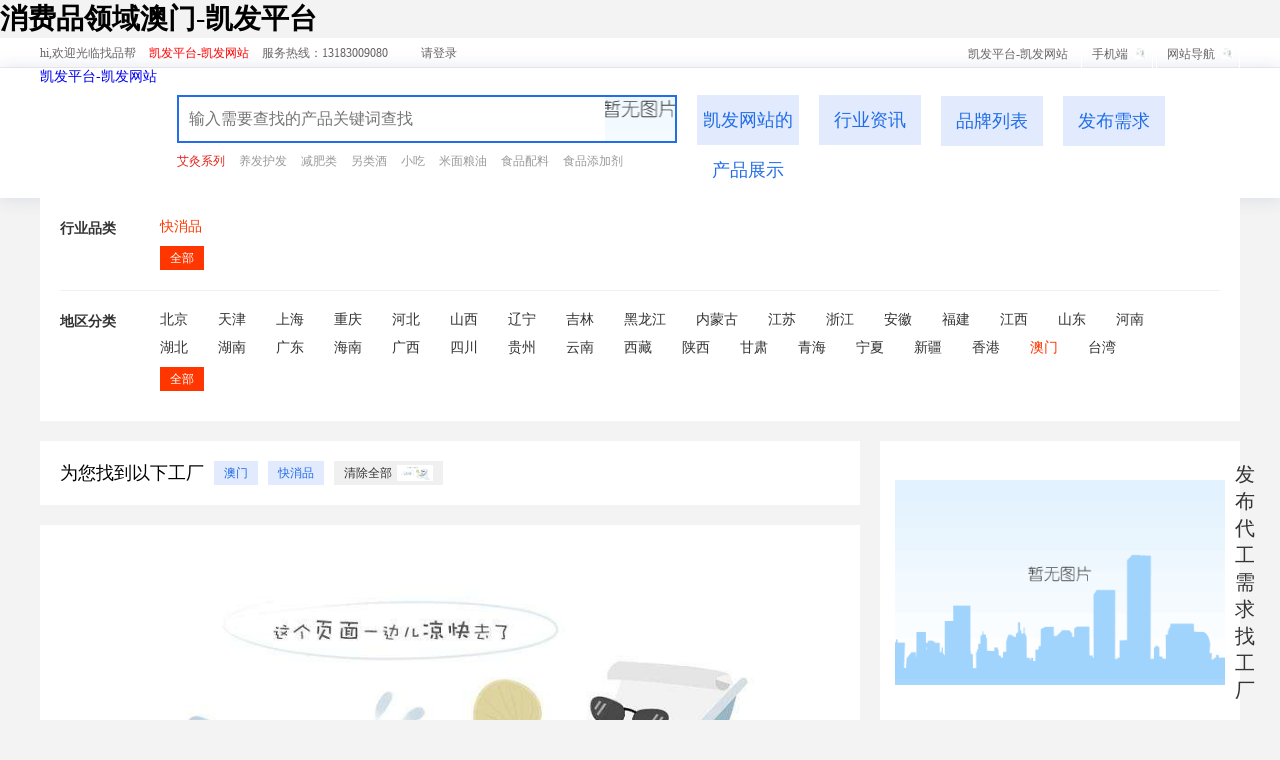

--- FILE ---
content_type: text/html
request_url: https://www.wazifadua.com/cstore/a-a3_-b475-c.html
body_size: 4192
content:
<!doctype html>
<html xmlns="http://www.w3.org/1999/xhtml"><head><meta charset="utf-8"><link rel="shortcut icon" href="/favicon.ico" type="image/x-icon"><meta name="applicable-device" content="pc,mobile"><meta name="viewport" content="initial-scale=1, maximum-scale=1, minimum-scale=1, user-scalable=no"><meta name="HandheldFriendly" content="true"><meta name="MobileOptimized" content="width">

<title>消费品领域澳门-凯发平台</title>
<meta name="description" content="找品帮为你提供全国消费品领域企业,澳门-快消品厂家信息。">
<meta name="keywords" content="消费品领域澳门-快消品工厂,企业,找品帮">
<link type="text/css" rel="stylesheet" href="/uploads/css/tmdsdcss/public/v.css">
<link type="text/css" rel="stylesheet" href="/uploads/css/tmdsdcss/daigong.css">


<script src="/templets/tj.js" language="JavaScript"></script><meta author="f58cms"></head>
<body><h1>消费品领域澳门-凯发平台</h1>
    <div class="site-title">
		<div class="w1200 clearfix">
			<div class="f-l">
				hi,欢迎光临找品帮				
				<span class="ml10"><a href="/" target="_blank" style="color:#ff0000;" title="凯发平台-凯发网站">凯发平台-凯发网站</a></span>
				<span class="ml10">服务热线：13183009080</span>
								<span class="ml30">请<a href="/member/login.html">登录</a></span>
							</div>
			<div class="f-r">
				<a href="/" class="mr10" title="凯发平台-凯发网站">凯发平台-凯发网站</a>
				
				<div class="s-t-item">
					<div class="text-tit icon_up_down">手机端</div>
					<div class="extending code-img">
						<div class="line-block"><img src="/uploads/image/tmdsdimages/code_weixin.png">微信小程序</div>
						<div class="line-block"><img src="/uploads/image/tmdsdimages/code_baidu.png">百度小程序</div>
						<div class="line-block"><img src="/uploads/image/tmdsdimages/code_wap.png">微网站</div>
					</div>
				</div>
				<span class="s-t-item">
					<div class="text-tit icon_up_down">网站导航</div>
					<div class="extending site-nav">
						<dl class="clearfix">
							<dt>行业品类</dt>
														<dd><a href="/cstore/a-a2.html">大健康</a></dd>
														<dd><a href="/cstore/a-a1.html">美业</a></dd>
														<dd><a href="/cstore/a-a3.html">快消品</a></dd>
														<dd><a href="/cstore/a-a5.html">母婴</a></dd>
														<dd><a href="/cstore/a-a7.html">宠品</a></dd>
														<dd><a href="/cstore/a-a4.html">酒水</a></dd>
														<dd><a href="/cstore/a-a6.html">调味品</a></dd>
														<dd><a href="/cstore/a-a10.html">餐饮食品</a></dd>
														<dd><a href="/cstore/a-a8.html">农资</a></dd>
														<dd><a href="/cstore/a-a9.html">原料</a></dd>
													</dl>
						<dl class="clearfix">
							<dt>需求中心</dt>
							<dd style="display:none;"><a href="/demandbrands.html">找工厂</a></dd>
							<dd><a href="/demandoem.html">承接代工</a></dd>
							<dd><a href="/demandoem-publish.html">发布需求</a></dd>
						</dl>
					</div>
				</span>
			</div>
		</div>
	</div>
	
	
	<div class="site-top site-top-shadow">
		<div class="w1200 clearfix">
			<a href="/" class="f-l" title="凯发平台-凯发网站">凯发平台-凯发网站</a>
			<div class="search f-l">
				<div class="input pos-rel">
					<input placeholder="输入需要查找的产品关键词查找" class="input-text" id="searchtxt" value="">
					<input type="submit" class="input-submit" value="" id="searchbtn">
					<div class="extending">
						<div class="search-history">
							<div class="tit">
								<span class="flex-center f-l"><img src="/uploads/image/tmdsdimages/icon_history.png" class="icon">您最近查找过</span>
								<span class="flex-center f-r" id="searchclear"><img src="/uploads/image/tmdsdimages/icon_del2.png">清空</span>
							</div>
							
						</div>
						<div class="search-hot">
							<div class="tit">
								<span class="flex-center f-l"><img src="/uploads/image/tmdsdimages/icon_hot.png" class="icon">大家都在搜</span>
							</div>
							<ul class="clearfix">
																
																
																
																
																
																
																
																
																
																
																
																
																
																
																
															</ul>
						</div>
					</div>
				</div>
				<div class="hot-category">
						            	<a href="/cstore/a-a1_71204.html" style="color:#e1251b;margin-left:0;font-size:12px;">艾灸系列</a>
	            		            	<a href="/cstore/a-a1_71200.html" style="font-size:12px;">养发护发</a>
	            		            	<a href="/cstore/a-a1_71199.html" style="font-size:12px;">减肥类</a>
	            		            	<a href="/cstore/a-a4_176.html" style="font-size:12px;">另类酒</a>
	            		            	<a href="/cstore/a-a10_172.html" style="font-size:12px;">小吃</a>
	            		            	<a href="/cstore/a-a10_167.html" style="font-size:12px;">米面粮油</a>
	            		            	<a href="/cstore/a-a9_161.html" style="font-size:12px;">食品配料</a>
	            		            	<a href="/cstore/a-a9_160.html" style="font-size:12px;">食品添加剂</a>
	            					</div>
			</div>			
			<a href="/cgoods/" class="f-l btn-link">凯发网站的产品展示</a>
            <a href="/news/" class="f-l btn-link">行业资讯</a>
			<a href="/brand/" class="f-l btn-link">品牌列表</a>
			<div class="f-l release-btn">
				<div class="btn-link">发布需求</div>
				<div class="shenfen">
					<a href="/demandoem-publish.html">品牌商找工厂</a>
					<a href="/demandbrands-publish.html">工厂承接代工</a>
				</div>
			</div>
		</div>
	</div><link type="text/css" rel="stylesheet" href="/uploads/css/tmdsdcss/chen_paging.css">
<link type="text/css" rel="stylesheet" href="/uploads/css/iljscrolltotop/scrolltotop.css">
	
	<div class="filter-nav">
		<dl class="filter-item">
			<dt>行业品类</dt>
			<dd>
				<ul class="filter-one clearfix" data-tag="cate">
										
										
										<li data-index="2" data-id="3" data-level="b" class="active">
												快消品											</li>
										
										
										
										
										
										
										
									</ul>
				<ul class="filter-two clearfix" data-tag="cate">
										<li data-index="0" data-id="0" data-level="s" class="active">
										全部										</li>
										
										
										
										
										
										
										
										
										
										
										
										
										
										
										
										
										
										
										
										
										
										
										
										
									</ul>
			</dd>
		</dl>
		<dl class="filter-item mt20">
			<dt>地区分类</dt>
			<dd>
				<ul class="filter-one clearfix" data-tag="region">
										<li data-index="3" data-id="3" data-level="b">
										<a href="/cstore/a-a3_-b3-c.html">北京</a>
										</li>
										<li data-index="22" data-id="22" data-level="b">
										<a href="/cstore/a-a3_-b22-c.html">天津</a>
										</li>
										<li data-index="41" data-id="41" data-level="b">
										<a href="/cstore/a-a3_-b41-c.html">上海</a>
										</li>
										<li data-index="61" data-id="61" data-level="b">
										<a href="/cstore/a-a3_-b61-c.html">重庆</a>
										</li>
										<li data-index="104" data-id="104" data-level="b">
										<a href="/cstore/a-a3_-b104-c.html">河北</a>
										</li>
										<li data-index="116" data-id="116" data-level="b">
										<a href="/cstore/a-a3_-b116-c.html">山西</a>
										</li>
										<li data-index="128" data-id="128" data-level="b">
										<a href="/cstore/a-a3_-b128-c.html">辽宁</a>
										</li>
										<li data-index="143" data-id="143" data-level="b">
										<a href="/cstore/a-a3_-b143-c.html">吉林</a>
										</li>
										<li data-index="153" data-id="153" data-level="b">
										<a href="/cstore/a-a3_-b153-c.html">黑龙江</a>
										</li>
										<li data-index="167" data-id="167" data-level="b">
										<a href="/cstore/a-a3_-b167-c.html">内蒙古</a>
										</li>
										<li data-index="180" data-id="180" data-level="b">
										<a href="/cstore/a-a3_-b180-c.html">江苏</a>
										</li>
										<li data-index="194" data-id="194" data-level="b">
										<a href="/cstore/a-a3_-b194-c.html">浙江</a>
										</li>
										<li data-index="206" data-id="206" data-level="b">
										<a href="/cstore/a-a3_-b206-c.html">安徽</a>
										</li>
										<li data-index="224" data-id="224" data-level="b">
										<a href="/cstore/a-a3_-b224-c.html">福建</a>
										</li>
										<li data-index="234" data-id="234" data-level="b">
										<a href="/cstore/a-a3_-b234-c.html">江西</a>
										</li>
										<li data-index="246" data-id="246" data-level="b">
										<a href="/cstore/a-a3_-b246-c.html">山东</a>
										</li>
										<li data-index="264" data-id="264" data-level="b">
										<a href="/cstore/a-a3_-b264-c.html">河南</a>
										</li>
										<li data-index="283" data-id="283" data-level="b">
										<a href="/cstore/a-a3_-b283-c.html">湖北</a>
										</li>
										<li data-index="301" data-id="301" data-level="b">
										<a href="/cstore/a-a3_-b301-c.html">湖南</a>
										</li>
										<li data-index="317" data-id="317" data-level="b">
										<a href="/cstore/a-a3_-b317-c.html">广东</a>
										</li>
										<li data-index="339" data-id="339" data-level="b">
										<a href="/cstore/a-a3_-b339-c.html">海南</a>
										</li>
										<li data-index="342" data-id="342" data-level="b">
										<a href="/cstore/a-a3_-b342-c.html">广西</a>
										</li>
										<li data-index="357" data-id="357" data-level="b">
										<a href="/cstore/a-a3_-b357-c.html">四川</a>
										</li>
										<li data-index="379" data-id="379" data-level="b">
										<a href="/cstore/a-a3_-b379-c.html">贵州</a>
										</li>
										<li data-index="389" data-id="389" data-level="b">
										<a href="/cstore/a-a3_-b389-c.html">云南</a>
										</li>
										<li data-index="406" data-id="406" data-level="b">
										<a href="/cstore/a-a3_-b406-c.html">西藏</a>
										</li>
										<li data-index="414" data-id="414" data-level="b">
										<a href="/cstore/a-a3_-b414-c.html">陕西</a>
										</li>
										<li data-index="425" data-id="425" data-level="b">
										<a href="/cstore/a-a3_-b425-c.html">甘肃</a>
										</li>
										<li data-index="440" data-id="440" data-level="b">
										<a href="/cstore/a-a3_-b440-c.html">青海</a>
										</li>
										<li data-index="449" data-id="449" data-level="b">
										<a href="/cstore/a-a3_-b449-c.html">宁夏</a>
										</li>
										<li data-index="455" data-id="455" data-level="b">
										<a href="/cstore/a-a3_-b455-c.html">新疆</a>
										</li>
										<li data-index="474" data-id="474" data-level="b">
										<a href="/cstore/a-a3_-b474-c.html">香港</a>
										</li>
										<li data-index="475" data-id="475" data-level="b" class="active">
										澳门										</li>
										<li data-index="476" data-id="476" data-level="b">
										<a href="/cstore/a-a3_-b476-c.html">台湾</a>
										</li>
									</ul>
				<ul class="filter-two clearfix" data-tag="region">
										<li data-index="0" data-id="0" data-level="s" class="active">
										全部										</li>
										
									</ul>
			</dd>
		</dl>
	</div>
	
	<div class="w1200 mt20 clearfix">
		<div class="w820 f-l">
			<div class="filter-result">
				<span class="tit">为您找到以下工厂</span>
								<div class="condition"><div class="flex-container">澳门</div></div>
								<div class="condition"><div class="flex-container">快消品</div></div>
												<div class="clear-all"><a href="/cstore/"><div class="flex-container">清除全部<img src="/uploads/image/tmdsdimages/icon_del2.png"></div></a></div>
							</div>
			
			<div class="factory-list">
				<ul id="content">
					<li class="clearfix" id="template" style="display:none;" data-type="store">
						<div class="li-left">
							<a href="/cs[storeurl]/" target="_blank">[storelogo]</a>
						</div>
						<div class="li-right">
							<div class="r-top">
								<a href="/cs[storeurl]/" class="factory-name t-o-1" target="_blank">[storename]</a>
								<div class="address"><img src="/uploads/image/tmdsdimages/icon_address.png">[storearea]</div>
							</div>
							<div class="bang-shop p-t-b-10">
								<div class="year"><span class="icon">帮</span><span class="p-l-r-3">1年</span></div>
								<div class="main-goods t-o-1"><span class="mr5">代工品类</span>[service]</div>
							</div>
							<div class="bang-shop">
								<div class="bang"><img src="/uploads/image/twdsdimages/bang.png">贴剂热度榜 第3名</div>
								<div class="tips-flex p-l-r-10">
									<span class="text bg-orage">广告</span>
									<span class="text bg-orage2">实力厂家</span>
								</div>
							</div>
							<div class="r-bottom mt20">
								[images]
							</div>
						</div>
					</li>
									</ul>
			</div>
						<div class="empty-tip bg-fff mt20">
				<img src="/uploads/image/tmdsdimages/search_empty.jpg">
				<p class="text1">抱歉，未找到符合条件的工厂</p>
				<p class="text2">你可以修改关键词或筛选条件重新搜索</p>
				<p class="fabu-tishi">也可以发布您的代工需求，让专属经纪人帮你快速找厂</p>
				<a class="fabu-link-block" href="/demandcenter/dock-factory.html">发布需求</a>
			</div>
								</div>
		
		<div class="w360 f-r">
			<div class="b-r-block" id="scrollfixed">
				<div class="block-tit"><img src="/uploads/image/tmdsdimages/icon_release.png">发布代工需求找工厂</div>
				<div class="block-con">
					<form id="msgform">	<div class="multi-group"><textarea placeholder="请简要描述您的代工需求" class="textarea" name="content"></textarea></div>	<div class="line-group">		<label class="group-tit">姓名<span class="orange">*</span></label>		<input type="text" class="input" name="name" id="name" placeholder="请输入您的姓名">	</div>	<div class="line-group">		<label class="group-tit">手机<span class="orange">*</span></label>		<input type="tel" class="input" name="phone" id="phone" placeholder="请输入您的联系电话">	</div>	<div class="line-group">		<label class="group-tit">公司<span class="orange">*</span></label>		<input type="text" class="input" name="compname" id="compname" placeholder="请输入您的公司名称">		<input type="test" style="display:none" name="cfrom" id="cfrom" value="1">	</div>	<div class="line-group border-none">		<label class="group-tit">品类<span class="orange">*</span></label>			</div>	<input type="text" style="display:none;" name="type" id="type" value="1">	<input type="button" class="submit" value="发布需求"></form>				</div>
			</div>
		</div>
	</div>
	
	
	
	<div class="site-bottom">
	<div class="w1200">
		<div class="item b1"></div>
		<div class="item b2"></div>
		<div class="item b3"></div>
		<div class="item b4"></div>
	</div>
</div>
<div class="ruzhu-block ruzhu-block-top" id="kefu">
	<div class="w1200">
		<h2>找品帮客服</h2>
		<ul class="kf-list">
									<li>
				<div class="text">
					<div class="text1">王胜楠：17320161396</div>
					<div class="text2">手机微信同号，扫码咨询</div>
				</div>
				<img src="/uploads/image/tmdsdimages/eqcode_wangshengnan.jpg">
			</li>
												<li>
				<div class="text">
					<div class="text1">王　燕：18037504640</div>
					<div class="text2">手机微信同号，扫码咨询</div>
				</div>
				<img src="/uploads/image/tmdsdimages/eqcode_wangyan.jpg">
			</li>
												<li>
				<div class="text">
					<div class="text1">史晓凤：19139858010</div>
					<div class="text2">手机微信同号，扫码咨询</div>
				</div>
				<img src="/uploads/image/tmdsdimages/eqcode_shixiaofeng1.jpg">
			</li>
												<li>
				<div class="text">
					<div class="text1">蒋永月：18037103427</div>
					<div class="text2">手机微信同号，扫码咨询</div>
				</div>
				<img src="/uploads/image/tmdsdimages/eqcode_jiangyongyue.jpg">
			</li>
												<li>
				<div class="text">
					<div class="text1">王　丽：18037303204</div>
					<div class="text2">手机微信同号，扫码咨询</div>
				</div>
				<img src="/uploads/image/tmdsdimages/eqcode_wangli.jpg">
			</li>
																		<li>
				<div class="text">
					<div class="text1">晓　凤：19939273381</div>
					<div class="text2">手机微信同号，扫码咨询</div>
				</div>
				<img src="/uploads/image/tmdsdimages/eqcode_shixiaofeng2.jpg">
			</li>
								</ul>
		
	</div>
</div>
<div class="footer">
	<div class="w1200">
	  <div class="footer-link">
	  		  	<a href="/factoryin.html" target="_blank">会员服务</a>
	  	<span>|</span>	  		  	<a href="/" target="_blank" title="凯发平台-凯发网站">凯发平台-凯发网站</a>
	  	<span>|</span>	  		  	
	  	<span>|</span>	  		  	
	  	<span>|</span>	  		  	
	  		  		  </div>
	  <div class="凯发网站 copyright">
		 <p>
		   凯发平台的版权所有 找品帮 【www.kxp88.cn】 凯发网站 copyright 2020-2023 电信与信息服务业务经营许可证：豫b2-20200669  <br>            郑州市金水区北环路与文化路瀚海北金b座7018室 联系电话：0371-55621375 <br>           本站只起到信息平台作用,不为交易经过负任何责任,请双方谨慎交易,以确保您的权益<br>
任何单位及个人不得发布欺骗性产品信息<br>
                    </p>
	  </div>
	</div>
</div>    
<div><a href="/sitemap.xml">网站地图</a></div></body></html>

--- FILE ---
content_type: text/css
request_url: https://www.wazifadua.com/uploads/css/tmdsdcss/public/v.css
body_size: 3390
content:
/*----------------共用初始化----------------*/
*{-moz-box-sizing:border-box;-webkit-box-sizing:border-box;box-sizing:border-box;-moz-box-sizing:border-box;margin:0;padding:0;}
html{font-size:62.5%;}
body{font-family:font-family:"pingfang sc","hiragino sans gb","microsoft yahei","wenquanyi micro hei","helvetica neue",arial,sans-serif;background-color:#f3f3f3; font-size:1.4em;}
a{text-decoration:none;-webkit-tap-highlight-color:transparent;}
a,input{outline:none;}
ul{list-style:none;}
img{max-width:100%; border:0;}
.clearfix:after{content:".";display:block;height:0;clear:both;visibility:hidden;}
.clearfix{zoom:1;}
.clear{clear:both;}
.hide{display:none;}
.o-h{overflow:hidden;}
.f-l{float:left;}
.f-r{float:right;}
.pos-rel{position:relative;}
.line-block{display:inline-block;}
.t-o-1{white-space:nowrap;text-overflow:ellipsis;overflow:hidden;}
.t-o-2{height:3em; line-height:1.5; display: -webkit-box;text-overflow: ellipsis;-webkit-box-orient: vertical;-webkit-line-clamp: 2;overflow: hidden;}
.fenge1{height:1em; background-color:#f6f6f6;}
.bg-f3{background:#f3f3f3;}
.bg-fff{background:#fff;}
.border-radius{border-radius:5px;}
.w1200{width:1200px; margin:0 auto;}
.orange{color:#ff3600;}
.mt30{margin-top:30px;}
.ml30{margin-left:30px;}
.mt10{margin-top:10px;}
.mt20{margin-top:20px;}
.pb20{padding-bottom:20px;}
.ml10{margin-left:10px;}
.mr10{margin-right:10px;}
.w820{width:820px;}
.w360{width:360px;}
.p20{padding:20px;}
.mb20{margin-bottom:20px;}

/*----------------标题----------------*/
.site-title{
	height:30px;
	line-height:30px;
	color:#666;
	font-size:12px;
	border-bottom:1px #f0f0f0 solid;
	background-color:#fff;
}
.site-title a{
	color:#666;
}
.site-title a:hover{
	color:#f00;
}
.site-title .column-line{
	color:#999;
	margin:0 10px;
}

.s-t-item{
	display:inline-block;
	height:100%;
	position:relative;
}
.s-t-item .text-tit{
	padding:0 24px 0 10px;
	border:1px #fff solid;
	border-bottom:none;
}
.s-t-item:hover .text-tit{
	background-color:#fff;
	border-color:#dedede;
	cursor:pointer;
	position:relative;
}
.s-t-item:hover:after{
	content:"";
	display:block;
	position:absolute;
	width:100%;
	height:2px;
	bottom:-1px;
	background-color:#fff;
	z-index:1;
}
.s-t-item .icon_up_down:after{
	content:"";
	display:block;
	position:absolute;
	width:16px;
	height:16px;
	top:7px;
	right:0;
	margin-right:5px;
	background-repeat:no-repeat;
	background-position:center;
	background-size:12px 12px;
	background-image:url(/uploads/image/tmdsdimages/icon_down.png);
}
.app-down{
	position:relative;
	margin-left: 20px;
    padding-top: 6px;
}
.icon_app_down{
	width:16px;
	vertical-align: middle;
}

.s-t-item:hover .icon_up_down:after{
	background-image:url(/uploads/image/tmdsdimages/icon_up.png);
}
.s-t-item .extending{
	position:absolute;
	border:1px #dedede solid;
	background-color:#fff;
	top:30px;
	right:0;
	z-index:1;
	display:none;
}
.s-t-item:hover .extending{
	display:block;
}
.s-t-item .code-img{
	width:380px;
	padding:15px 15px 5px;
}
.s-t-item .code-img .line-block{
	width:100px;
	margin-right:20px;
	text-align:center;
	font-size:14px;
}
.s-t-item .code-img img{
	display:block;
}
.s-t-item .code-img .line-block:last-child{
	margin-right:0;
}
.s-t-item .site-nav{
	width:400px;
	padding:15px 15px 0 15px;
}
.s-t-item .site-nav dl{
	width:100%;
	position:relative;
	padding-left:64px;
	margin-bottom:10px;
}
.s-t-item .site-nav dt{
	position:absolute;
	top:0;
	left:0;
	color:#333;
	font-weight:bold;
}
.s-t-item .site-nav dd{
	float:left;
	width:25%;
	text-align:center;
	background-image:linear-gradient(#dedede,#dedede);
	background-size:1px 12px;
	background-position:right;
	background-repeat:no-repeat;
}
.s-t-item .site-nav dd:last-child{
	background:none;
}
.s-t-item .site-nav dd a{
	color:#666;
}
.s-t-item .site-nav dd a:hover{
	color:#ff3600;
}

/*----------------头部----------------*/
.site-top{
	height:130px;
	background-color:#fff;
}
.site-top-shadow{
	box-shadow: 0 0 18px 0 rgb(27 43 111 / 12%);
}
.site-top .logo{
	display:block;
}
.site-top .search{
	width:500px;
	margin:27px 0 0 20px;
}
.site-top .search .input{
	height:48px;
	border:2px #236de8 solid;
	padding: 0 80px 0 10px;
}
.site-top .search .input .input-text{
	width:100%;
	height:100%;
	border:none;
	font-size:16px;
}
.site-top .search .input .input-submit{
	width:70px;
	height:100%;
	position:absolute;
	top:0;
	right:0;
	border:none;
	background:url(/uploads/image/tmdsdimages/icon_search_20x20.png) no-repeat center;
	cursor:pointer;
}
.site-top .search .input .extending{
	width:500px;
	padding:15px;
	border:2px #236de8 solid;
	border-top:none;
	position:absolute;
	left:-2px;
	top:46px;
	background-color:#fff;
	z-index:2;
	display:none;
}
.site-top .search .input:hover .extending{
	display:block;
}
.search .extending .tit{
	height:20px;
	color:#777;
	vertical-align:middle;
	display:flex;
	display:-webkit-flex;
	align-items:center;
	margin-bottom:10px;
	justify-content:space-between;
}
.search .extending .tit img{
	height:16px;
	margin-right:5px;
}
.search .extending .tit .flex-center{
	display:flex;
	align-items:center;
	justify-content:center;
}
.search .extending .tit .f-r{
	cursor:pointer;
}
.search-history li{
	float:left;
	padding:2px 5px;
	background-color:#f6f6f6;
	text-align:center;
	margin:0 10px 10px 0;
	font-size:12px;
}
.search-history  li a,.search-hot  li a{
	color:#333;
}
.search-history  li:hover a,.search-hot  li:hover a{
	color:#ff3600;
}
.search-hot{
	margin-top:20px;
}
.search-hot li{
	float:left;
	padding:2px 5px;
	border:1px #dedede solid;
	text-align:center;
	margin:0 10px 10px 0;
	font-size:12px;
}
.search-hot  li:hover{
	border-color:#ff3600;
}

.site-top .search .hot-category{
	color:#666;
	margin-top:10px;
}
.site-top .search .hot-category{
	color:#666;
	margin-top:10px;
}
.site-top .search .hot-category a{
	color:#999;
	margin-left:10px;
}
.site-top .search .hot-category a:hover{
	color:#ff3600;
}
.site-top .btn-link{
	display:block;
	width:102px;
	height:50px;
	text-align:center;
	line-height:50px;
	font-size:18px;
	margin-top:27px;
	margin-left:20px;
	background-color:#e1ebfd;
	color:#236de8;
}
.site-top .release-btn{
	cursor:pointer;
	position:relative;
}
.site-top .shenfen{
	display:none;
	position:absolute;
	width:110px;
	background-color:#fff;
	border:1px #dedede solid;
	border-top:none;
	top:77px;
	right:0;
	text-align:center;
	padding:10px 0;
	z-index:2;
}
.site-top .release-btn:hover .shenfen{
	display:block;
}
.site-top .shenfen a{
	display:block;
	line-height:30px;
	color:#666;
}
.site-top .shenfen a:hover{
	color:#ff3600;
}
.empty-tip{
	text-align:center;
	padding:50px 0;
}
.empty-tip .text1{
	font-size:18px;
	color:#333;
	margin:10px 0 5px;
}
.empty-tip .text2{
	color:#666;
}
/*----------------轮换图----------------*/
.w1920{width:1920px; position:relative; left:50%; margin-left:-960px;}
.slidebox .hd{ height:1.25em; overflow:hidden; position:absolute; left:50%; margin-left:-20px; bottom:30px; z-index:1; }
.slidebox .hd ul{ overflow:hidden; zoom:1; float:left;  }
.slidebox .hd ul li{ float:left; margin-right:0.5em;  width:1.25em; height:1.25em; border-radius:50%; background:rgba(0,0,0,0.5); cursor:pointer; text-align:center;}
.slidebox .hd ul li.on{ background:#007aff; color:#fff; }
.slidebox .bd{ position:relative; height:100%; z-index:0; }
.slidebox .bd li{ zoom:1; vertical-align:middle; text-align:center;}
		/* 下面是前/后按钮代码，如果不需要删除即可 */
.slidebox .prev,
.slidebox .next{ position:absolute; left:6%; top:50%; margin-top:-35px; display:block; width:27px; height:61px; filter:alpha(opacity=30);opacity:0.3;}
.slidebox .next{ left:auto; right:6%; background:url(/uploads/image/tmdsdimages/btn_next.png) no-repeat;}
.slidebox .prev{ background:url(/uploads/image/tmdsdimages/btn_prev.png) no-repeat;}
.slidebox .prev:hover,
.slidebox .next:hover{ filter:alpha(opacity=100);opacity:1;  }
.slidebox .prevstop{ display:none;}
.slidebox .nextstop{ display:none;}
/*----------------底部----------------*/
.footer{
	padding:30px 0;
	text-align:center;
	background-color:#fff;
	color: #999;
}
.footer a{
	color:#333;
}
.footer a:hover{
	color:#ff3600;
}
.footer .footer-link{
	padding: 5px;
    color: #666;
}
.copyright {
	line-height: 24px;
}

.address-now{
	margin:10px 0;
	color:#333;
}
.address-now a{
	color:#333;
}
.address-now a:hover{
	color:#ff3600;
}
.address-now .icon-gt{
	margin:0 5px;
}
.address-now .now{
	color:#666;
}

.copyright_1 {
	width: 100%;
	margin: 10px auto;
	font-size: 13px;
	color: #999;
}
.copyright_1 p {
	text-align: center;
	line-height: 20px;
}
.copyright_1 a {
    color: #999;
}
.copyright_1 a:hover {
    color: #ff3600;
}
/*----------------新增----------------*/
.img-size{
	position:relative;
	overflow:hidden;
}
.img-size .box-size{
	display:block;
}
.img-size .img{
	width:100%;
	height:100%;
	object-fit:cover;
	position:absolute;
	top:0;
	left:0;
}
.p-l-r-10{
	padding:0 10px;
}
.h22{
	height:22px;
}
.tips-flex{
	display: flex;
}
.wrap{
	flex-wrap:wrap;
}
.tips-flex .text{
	display: flex;
	align-items: center;
	height: 1.6rem;
	font-size: 10px;
	-webkit-text-size-adjust:none;
	border-radius: 3px;
	padding: 0 0.5rem;
	margin-right: 0.5rem;
	margin-bottom: 0.5rem;
	white-space:nowrap;
}
.tips-flex .bg-orage{
	background-color: #ff3600;
	color: #fff;
}
.tips-flex .bg-orage2{
	background-color: #fff1ed;
	color: #ff3600;
}
.tips-flex .bg-gray{
	background-color: #efefef;
	color: #667ccc;
}
.p-t-b-10{
	padding:1rem 0;
}
.bang-shop{
	display:flex;
}
.bang{
	display:inline-block;
	vertical-align:middle;
	display: flex;
	align-items: center;
	height:16px;
	flex-shrink:0;
	font-size: 12px;
	color:#b25720;
}
.bang img{
	width: 16px;
	height: 16px;
	flex-shrink:0;
	margin-right:5px;
}
.year{
	display:inline-block;
	display:flex;
	align-items:center;
	height:16px;
	border:1px #ff3600 solid;
	color:#ff3600;
	margin-right:10px;
	flex-shrink:0;
	font-size:12px;
}
.year .icon{
	display:block;
	background-color:#ff3600;
	min-width:16px;
	height:100%;
	padding:0 3px;
	display:flex;
	align-items:center;
	justify-content:center;
	color:#fff;
}
.p-l-r-3{
	padding:0 3px;
}
.mr5{
	margin-right:5px;
}
.mt5{
	margin-top:5px;
}
.mt10{
	margin-top:10px;
}
.bang-shop .main-goods{
	display:inline-block;
	flex-grow:1;
	color:#777;
	font-size:12px;
}

/*登录页面*/
.land {
	height:550px;
	background-color:#0345c4;
	overflow:hidden;
}
.land_mid {
	width: 1200px;
	margin: 0 auto;
	height: 550px;
	position: relative;
}
.land_mid_pic {
	position: absolute;
	top: -10px;
	left:-80px;
}
.land_mid_inner {
	width: 300px;
	padding:30px;
	position: absolute;
	right: 140px;
	top: 100px;
	background-color:#fff;
}
.login_top {
	height: 48px;
	line-height: 48px;
	border-bottom: 2px solid #d4d4d4;
	font-size: 16px;
	color: #ff3600;
}
.login_text{
	padding-top:30px;
}
.login_text .input-group{
	position:relative;
	padding-bottom:30px;
}
.login_text .input{
	display:block;
	background-color: #f8f8f8;
	border: 1px solid #dedede;
	height: 32px;
	line-height: 30px;
	width:100%;
	padding: 4px 5px 4px 40px;
}
.login_text img{
	position:absolute;
	width:16px;
	height:16px;
	top:8px;
	left:10px;
}
.ten {
	font-size: 12px;
	line-height: 30px;
}
.ui-checkbox {
	vertical-align: middle;
}
.login_button {
	background: #236de8;
	color: #fff;
	cursor: pointer;
	font-size: 16px;
	font-weight: normal;
	height: 40px;
	margin-top: 15px;
	outline: 0 none;
	text-align: center;
	width:100%;
	border:none;
}
.obsl {
	position: absolute;
	top:36px;
	font-size:12px;
}
.col_f00 {
	color: #f00;
}
.validate_right {
	color: #099;
}
.site-bottom{
	margin-top:40px;
	background-color:#4b6796;
	height:120px;
}
.site-bottom .w1200{
	display:flex;
	height:100%;
	justify-content:space-between;
}
.site-bottom .item{
	width:260px;
	height:100%;
}
.site-bottom .b1{
	background:url(/uploads/image/tmdsdimages/b_1.png) no-repeat center;
}
.site-bottom .b2{
	background:url(/uploads/image/tmdsdimages/b_2.png) no-repeat center;
}
.site-bottom .b3{
	background:url(/uploads/image/tmdsdimages/b_3.png) no-repeat center;
}
.site-bottom .b4{
	background:url(/uploads/image/tmdsdimages/b_4.png) no-repeat center;
}

.fabu-tishi{
	text-align:center;
	color:#333;
	padding:20px 0 10px;
}
.fabu-link-block{
	display:block;
	margin:0 auto;
	width:8em;
	height:2.4em;
	line-height:2.4;
	background-color:#236de8;
	color:#fff;
	border-radius:3px;
}
.fabu-link-line{
	display:inline-block;
	width:6em;
	height:2em;
	line-height:2;
	vertical-align:middle;
	background-color:#236de8;
	color:#fff;
	margin-left:10px;
	border-radius:3px;
}
.pop-code{
	text-align:center;font-size:12px;color:#666;height:30px;line-height:30px;
}

--- FILE ---
content_type: text/css
request_url: https://www.wazifadua.com/uploads/css/tmdsdcss/chen_paging.css
body_size: 708
content:
/* ----------分页层展示1---------- */
.hb-paging-container{margin:6px auto;color:#666;line-height:24px;}
.hb-paging-container ul{overflow: hidden;text-align: center; float:right;}
.hb-paging-container ul,.hb-paging-container li{list-style: none;}
.hb-paging-container li{float:left;margin-left: 5px;}
.hb-paging-container li a{display:block;color:#666;padding:0px 8px;text-decoration:none;cursor: pointer; border:1px solid #ddd;border-radius:2px;}
.hb-paging-container li.hb-paging-desc{padding:0px 8px;}
.hb-paging-container li.hb-paging-desc span{color:#ed0000;}
.hb-paging-container li.hb-paging-no{padding:0px 8px;}
/*.hb-paging-container li .hb-paging{cursor: pointer; border:1px solid #ddd;border-radius:2px;}*/
.hb-paging-container li a:hover,.hb-paging-container li.current{background-color: #236de8;color:#ffffff;border:1px solid #236de8;}
.hb-paging-container li.hb-paging-ellipse{border:none;padding:0px 6px;}
.hb-paging-container li.hb-paging-toolbar{padding:0; margin:0;}
.hb-paging-container li.hb-paging-toolbar input{width:40px;padding:0;margin:1px 0 0 5px;height:22px;line-height: 22px;border:1px solid #ddd;text-align: center;vertical-align: middle;}
.hb-paging-container li.hb-paging-toolbar a{vertical-align: middle; text-decoration: none;display: inline-block;height:22px;border:1px solid #ddd;vertical-align: top;border-radius: 2px;line-height:22px;padding:0 3px;cursor: pointer;margin-left: 5px;color: #666;}
/*	@-moz-document url-prefix() {
	.hb-paging-container li.hb-paging-toolbar input{margin-top:1px;line-height: 22px; height:22px;} 
	.hb-paging-container li.hb-paging-toolbar a{}
}*/
.hb-paging-container li.hb-paging-toolbar a:hover{color:#ffffff;border:1px solid #236de8}
.hb-paging-container li.hb-paging-disabled,.hb-paging-container li.hb-paging-disabled:hover{background-color: #f6f6f6;;cursor: default;border:none;color:#ddd;}
/* ----------分页层展示2---------- */
.hb-pagebar{margin:0 auto;color:#666;font-size:12px;line-height:20px; }
.hb-pagebar .paging-desc-left{margin-right:10px; float:left;}
.hb-pagebar .paging-desc-left span{color:#ed0000;}
.hb-pagebar .paging-desc-right {float:left;color:#999;}
.hb-pagebar .paging-desc-right a{margin:0 3px;color:#ffa500;text-decoration:none;}
/*.hb-pagebar .paging-desc-right span{margin:0 3px;color:#999;}*/
.hb-pagebar .paging-desc-right strong{margin:0 3px;color:#000}
.hb-pagebar .paging-desc-right .paging-jump{margin-left:8px; float:right;}
.hb-pagebar .paging-desc-right .paging-jump input{line-height: 20px; height:20px;padding:0;border:1px solid #ddd;text-align: center;width:30px;margin:2px 3px;vertical-align: middle;}
.hb-pagebar .paging-desc-right .paging-jump a{vertical-align: middle; text-decoration: none;display: inline-block;height:20px;border:1px solid #ddd;vertical-align: top;border-radius: 2px;line-height:20px;padding:0 3px;cursor: pointer;margin-left: 5px;color: #666;}

.hb-pagebar1{padding:10px 0;text-align:center}
.hb-pagebar1 a{display:inline-block;padding:5px 10px;border:1px solid #0b6de6}
.hb-pagebar1 .moren,.hb-pagebar1 a:hover{background:#236de8;color:#fff}